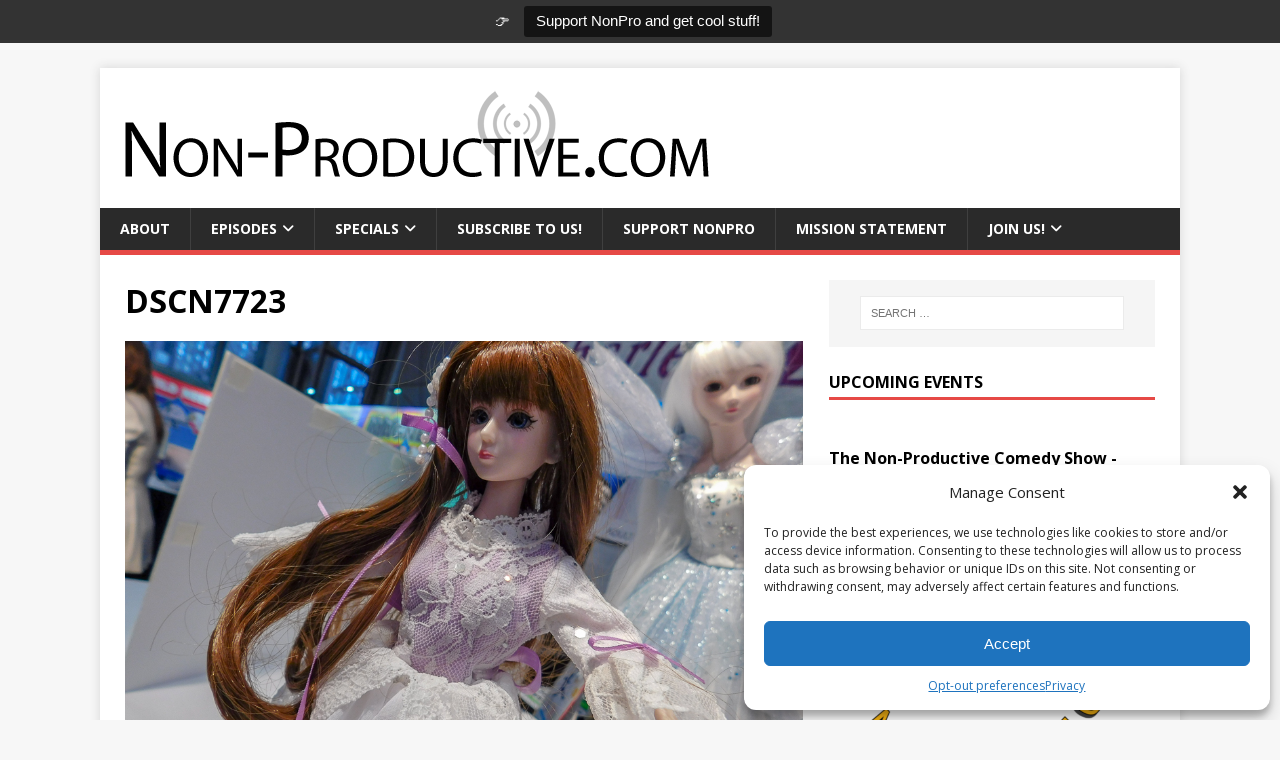

--- FILE ---
content_type: text/html; charset=UTF-8
request_url: https://non-productive.com/ballerina-dolls-not-talking/dscn7723/
body_size: 17520
content:
<!DOCTYPE html>
<html class="no-js" lang="en-US">
<head>
<meta charset="UTF-8">
<meta name="viewport" content="width=device-width, initial-scale=1.0">
<link rel="profile" href="https://gmpg.org/xfn/11" />
<meta name='robots' content='index, follow, max-image-preview:large, max-snippet:-1, max-video-preview:-1' />
	<style>img:is([sizes="auto" i], [sizes^="auto," i]) { contain-intrinsic-size: 3000px 1500px }</style>
	
	<!-- This site is optimized with the Yoast SEO plugin v25.3 - https://yoast.com/wordpress/plugins/seo/ -->
	<title>DSCN7723 - Non-Productive.com</title>
	<link rel="canonical" href="https://non-productive.com/ballerina-dolls-not-talking/dscn7723/" />
	<meta property="og:locale" content="en_US" />
	<meta property="og:type" content="article" />
	<meta property="og:title" content="DSCN7723 - Non-Productive.com" />
	<meta property="og:url" content="https://non-productive.com/ballerina-dolls-not-talking/dscn7723/" />
	<meta property="og:site_name" content="Non-Productive.com" />
	<meta property="article:publisher" content="https://facebook.com/NonPro" />
	<meta property="og:image" content="https://non-productive.com/ballerina-dolls-not-talking/dscn7723" />
	<meta property="og:image:width" content="1000" />
	<meta property="og:image:height" content="750" />
	<meta property="og:image:type" content="image/jpeg" />
	<meta name="twitter:card" content="summary_large_image" />
	<meta name="twitter:site" content="@NonPro" />
	<script type="application/ld+json" class="yoast-schema-graph">{"@context":"https://schema.org","@graph":[{"@type":"WebPage","@id":"https://non-productive.com/ballerina-dolls-not-talking/dscn7723/","url":"https://non-productive.com/ballerina-dolls-not-talking/dscn7723/","name":"DSCN7723 - Non-Productive.com","isPartOf":{"@id":"https://non-productive.com/#website"},"primaryImageOfPage":{"@id":"https://non-productive.com/ballerina-dolls-not-talking/dscn7723/#primaryimage"},"image":{"@id":"https://non-productive.com/ballerina-dolls-not-talking/dscn7723/#primaryimage"},"thumbnailUrl":"https://non-productive.com/wp-content/uploads/2018/02/DSCN7723.jpg","datePublished":"2018-02-24T19:22:09+00:00","breadcrumb":{"@id":"https://non-productive.com/ballerina-dolls-not-talking/dscn7723/#breadcrumb"},"inLanguage":"en-US","potentialAction":[{"@type":"ReadAction","target":["https://non-productive.com/ballerina-dolls-not-talking/dscn7723/"]}]},{"@type":"ImageObject","inLanguage":"en-US","@id":"https://non-productive.com/ballerina-dolls-not-talking/dscn7723/#primaryimage","url":"https://non-productive.com/wp-content/uploads/2018/02/DSCN7723.jpg","contentUrl":"https://non-productive.com/wp-content/uploads/2018/02/DSCN7723.jpg","width":1000,"height":750},{"@type":"BreadcrumbList","@id":"https://non-productive.com/ballerina-dolls-not-talking/dscn7723/#breadcrumb","itemListElement":[{"@type":"ListItem","position":1,"name":"Home","item":"https://non-productive.com/"},{"@type":"ListItem","position":2,"name":"My Ballerina Dolls: How Are We Not Talking About These?","item":"https://non-productive.com/ballerina-dolls-not-talking/"},{"@type":"ListItem","position":3,"name":"DSCN7723"}]},{"@type":"WebSite","@id":"https://non-productive.com/#website","url":"https://non-productive.com/","name":"Non-Productive.com","description":"We put the &quot;CULT&quot; in Pop-Culture!","publisher":{"@id":"https://non-productive.com/#organization"},"potentialAction":[{"@type":"SearchAction","target":{"@type":"EntryPoint","urlTemplate":"https://non-productive.com/?s={search_term_string}"},"query-input":{"@type":"PropertyValueSpecification","valueRequired":true,"valueName":"search_term_string"}}],"inLanguage":"en-US"},{"@type":"Organization","@id":"https://non-productive.com/#organization","name":"Non-Productive.com","url":"https://non-productive.com/","logo":{"@type":"ImageObject","inLanguage":"en-US","@id":"https://non-productive.com/#/schema/logo/image/","url":"https://non-productive.com/wp-content/uploads/2013/10/Non-Productive-Antenna.gif","contentUrl":"https://non-productive.com/wp-content/uploads/2013/10/Non-Productive-Antenna.gif","width":600,"height":100,"caption":"Non-Productive.com"},"image":{"@id":"https://non-productive.com/#/schema/logo/image/"},"sameAs":["https://facebook.com/NonPro","https://x.com/NonPro","https://instagram.com/NonProShow","https://youtube.com/NonProductive"]}]}</script>
	<!-- / Yoast SEO plugin. -->


<link rel='dns-prefetch' href='//js.stripe.com' />
<link rel='dns-prefetch' href='//stats.wp.com' />
<link rel='dns-prefetch' href='//fonts.googleapis.com' />
<link rel='dns-prefetch' href='//use.fontawesome.com' />
<link rel="alternate" type="application/rss+xml" title="Non-Productive.com &raquo; Feed" href="https://non-productive.com/feed/" />
<link rel="alternate" type="application/rss+xml" title="Non-Productive.com &raquo; Comments Feed" href="https://non-productive.com/comments/feed/" />
<link rel="alternate" type="application/rss+xml" title="Non-Productive.com &raquo; DSCN7723 Comments Feed" href="https://non-productive.com/ballerina-dolls-not-talking/dscn7723/feed/" />
<meta name="generator" content="Event Espresso Version 4.10.46.decaf" />
<style id='classic-theme-styles-inline-css' type='text/css'>
/*! This file is auto-generated */
.wp-block-button__link{color:#fff;background-color:#32373c;border-radius:9999px;box-shadow:none;text-decoration:none;padding:calc(.667em + 2px) calc(1.333em + 2px);font-size:1.125em}.wp-block-file__button{background:#32373c;color:#fff;text-decoration:none}
</style>
<style id='jetpack-sharing-buttons-style-inline-css' type='text/css'>
.jetpack-sharing-buttons__services-list{display:flex;flex-direction:row;flex-wrap:wrap;gap:0;list-style-type:none;margin:5px;padding:0}.jetpack-sharing-buttons__services-list.has-small-icon-size{font-size:12px}.jetpack-sharing-buttons__services-list.has-normal-icon-size{font-size:16px}.jetpack-sharing-buttons__services-list.has-large-icon-size{font-size:24px}.jetpack-sharing-buttons__services-list.has-huge-icon-size{font-size:36px}@media print{.jetpack-sharing-buttons__services-list{display:none!important}}.editor-styles-wrapper .wp-block-jetpack-sharing-buttons{gap:0;padding-inline-start:0}ul.jetpack-sharing-buttons__services-list.has-background{padding:1.25em 2.375em}
</style>
<style id='global-styles-inline-css' type='text/css'>
:root{--wp--preset--aspect-ratio--square: 1;--wp--preset--aspect-ratio--4-3: 4/3;--wp--preset--aspect-ratio--3-4: 3/4;--wp--preset--aspect-ratio--3-2: 3/2;--wp--preset--aspect-ratio--2-3: 2/3;--wp--preset--aspect-ratio--16-9: 16/9;--wp--preset--aspect-ratio--9-16: 9/16;--wp--preset--color--black: #000000;--wp--preset--color--cyan-bluish-gray: #abb8c3;--wp--preset--color--white: #ffffff;--wp--preset--color--pale-pink: #f78da7;--wp--preset--color--vivid-red: #cf2e2e;--wp--preset--color--luminous-vivid-orange: #ff6900;--wp--preset--color--luminous-vivid-amber: #fcb900;--wp--preset--color--light-green-cyan: #7bdcb5;--wp--preset--color--vivid-green-cyan: #00d084;--wp--preset--color--pale-cyan-blue: #8ed1fc;--wp--preset--color--vivid-cyan-blue: #0693e3;--wp--preset--color--vivid-purple: #9b51e0;--wp--preset--gradient--vivid-cyan-blue-to-vivid-purple: linear-gradient(135deg,rgba(6,147,227,1) 0%,rgb(155,81,224) 100%);--wp--preset--gradient--light-green-cyan-to-vivid-green-cyan: linear-gradient(135deg,rgb(122,220,180) 0%,rgb(0,208,130) 100%);--wp--preset--gradient--luminous-vivid-amber-to-luminous-vivid-orange: linear-gradient(135deg,rgba(252,185,0,1) 0%,rgba(255,105,0,1) 100%);--wp--preset--gradient--luminous-vivid-orange-to-vivid-red: linear-gradient(135deg,rgba(255,105,0,1) 0%,rgb(207,46,46) 100%);--wp--preset--gradient--very-light-gray-to-cyan-bluish-gray: linear-gradient(135deg,rgb(238,238,238) 0%,rgb(169,184,195) 100%);--wp--preset--gradient--cool-to-warm-spectrum: linear-gradient(135deg,rgb(74,234,220) 0%,rgb(151,120,209) 20%,rgb(207,42,186) 40%,rgb(238,44,130) 60%,rgb(251,105,98) 80%,rgb(254,248,76) 100%);--wp--preset--gradient--blush-light-purple: linear-gradient(135deg,rgb(255,206,236) 0%,rgb(152,150,240) 100%);--wp--preset--gradient--blush-bordeaux: linear-gradient(135deg,rgb(254,205,165) 0%,rgb(254,45,45) 50%,rgb(107,0,62) 100%);--wp--preset--gradient--luminous-dusk: linear-gradient(135deg,rgb(255,203,112) 0%,rgb(199,81,192) 50%,rgb(65,88,208) 100%);--wp--preset--gradient--pale-ocean: linear-gradient(135deg,rgb(255,245,203) 0%,rgb(182,227,212) 50%,rgb(51,167,181) 100%);--wp--preset--gradient--electric-grass: linear-gradient(135deg,rgb(202,248,128) 0%,rgb(113,206,126) 100%);--wp--preset--gradient--midnight: linear-gradient(135deg,rgb(2,3,129) 0%,rgb(40,116,252) 100%);--wp--preset--font-size--small: 13px;--wp--preset--font-size--medium: 20px;--wp--preset--font-size--large: 36px;--wp--preset--font-size--x-large: 42px;--wp--preset--spacing--20: 0.44rem;--wp--preset--spacing--30: 0.67rem;--wp--preset--spacing--40: 1rem;--wp--preset--spacing--50: 1.5rem;--wp--preset--spacing--60: 2.25rem;--wp--preset--spacing--70: 3.38rem;--wp--preset--spacing--80: 5.06rem;--wp--preset--shadow--natural: 6px 6px 9px rgba(0, 0, 0, 0.2);--wp--preset--shadow--deep: 12px 12px 50px rgba(0, 0, 0, 0.4);--wp--preset--shadow--sharp: 6px 6px 0px rgba(0, 0, 0, 0.2);--wp--preset--shadow--outlined: 6px 6px 0px -3px rgba(255, 255, 255, 1), 6px 6px rgba(0, 0, 0, 1);--wp--preset--shadow--crisp: 6px 6px 0px rgba(0, 0, 0, 1);}:where(.is-layout-flex){gap: 0.5em;}:where(.is-layout-grid){gap: 0.5em;}body .is-layout-flex{display: flex;}.is-layout-flex{flex-wrap: wrap;align-items: center;}.is-layout-flex > :is(*, div){margin: 0;}body .is-layout-grid{display: grid;}.is-layout-grid > :is(*, div){margin: 0;}:where(.wp-block-columns.is-layout-flex){gap: 2em;}:where(.wp-block-columns.is-layout-grid){gap: 2em;}:where(.wp-block-post-template.is-layout-flex){gap: 1.25em;}:where(.wp-block-post-template.is-layout-grid){gap: 1.25em;}.has-black-color{color: var(--wp--preset--color--black) !important;}.has-cyan-bluish-gray-color{color: var(--wp--preset--color--cyan-bluish-gray) !important;}.has-white-color{color: var(--wp--preset--color--white) !important;}.has-pale-pink-color{color: var(--wp--preset--color--pale-pink) !important;}.has-vivid-red-color{color: var(--wp--preset--color--vivid-red) !important;}.has-luminous-vivid-orange-color{color: var(--wp--preset--color--luminous-vivid-orange) !important;}.has-luminous-vivid-amber-color{color: var(--wp--preset--color--luminous-vivid-amber) !important;}.has-light-green-cyan-color{color: var(--wp--preset--color--light-green-cyan) !important;}.has-vivid-green-cyan-color{color: var(--wp--preset--color--vivid-green-cyan) !important;}.has-pale-cyan-blue-color{color: var(--wp--preset--color--pale-cyan-blue) !important;}.has-vivid-cyan-blue-color{color: var(--wp--preset--color--vivid-cyan-blue) !important;}.has-vivid-purple-color{color: var(--wp--preset--color--vivid-purple) !important;}.has-black-background-color{background-color: var(--wp--preset--color--black) !important;}.has-cyan-bluish-gray-background-color{background-color: var(--wp--preset--color--cyan-bluish-gray) !important;}.has-white-background-color{background-color: var(--wp--preset--color--white) !important;}.has-pale-pink-background-color{background-color: var(--wp--preset--color--pale-pink) !important;}.has-vivid-red-background-color{background-color: var(--wp--preset--color--vivid-red) !important;}.has-luminous-vivid-orange-background-color{background-color: var(--wp--preset--color--luminous-vivid-orange) !important;}.has-luminous-vivid-amber-background-color{background-color: var(--wp--preset--color--luminous-vivid-amber) !important;}.has-light-green-cyan-background-color{background-color: var(--wp--preset--color--light-green-cyan) !important;}.has-vivid-green-cyan-background-color{background-color: var(--wp--preset--color--vivid-green-cyan) !important;}.has-pale-cyan-blue-background-color{background-color: var(--wp--preset--color--pale-cyan-blue) !important;}.has-vivid-cyan-blue-background-color{background-color: var(--wp--preset--color--vivid-cyan-blue) !important;}.has-vivid-purple-background-color{background-color: var(--wp--preset--color--vivid-purple) !important;}.has-black-border-color{border-color: var(--wp--preset--color--black) !important;}.has-cyan-bluish-gray-border-color{border-color: var(--wp--preset--color--cyan-bluish-gray) !important;}.has-white-border-color{border-color: var(--wp--preset--color--white) !important;}.has-pale-pink-border-color{border-color: var(--wp--preset--color--pale-pink) !important;}.has-vivid-red-border-color{border-color: var(--wp--preset--color--vivid-red) !important;}.has-luminous-vivid-orange-border-color{border-color: var(--wp--preset--color--luminous-vivid-orange) !important;}.has-luminous-vivid-amber-border-color{border-color: var(--wp--preset--color--luminous-vivid-amber) !important;}.has-light-green-cyan-border-color{border-color: var(--wp--preset--color--light-green-cyan) !important;}.has-vivid-green-cyan-border-color{border-color: var(--wp--preset--color--vivid-green-cyan) !important;}.has-pale-cyan-blue-border-color{border-color: var(--wp--preset--color--pale-cyan-blue) !important;}.has-vivid-cyan-blue-border-color{border-color: var(--wp--preset--color--vivid-cyan-blue) !important;}.has-vivid-purple-border-color{border-color: var(--wp--preset--color--vivid-purple) !important;}.has-vivid-cyan-blue-to-vivid-purple-gradient-background{background: var(--wp--preset--gradient--vivid-cyan-blue-to-vivid-purple) !important;}.has-light-green-cyan-to-vivid-green-cyan-gradient-background{background: var(--wp--preset--gradient--light-green-cyan-to-vivid-green-cyan) !important;}.has-luminous-vivid-amber-to-luminous-vivid-orange-gradient-background{background: var(--wp--preset--gradient--luminous-vivid-amber-to-luminous-vivid-orange) !important;}.has-luminous-vivid-orange-to-vivid-red-gradient-background{background: var(--wp--preset--gradient--luminous-vivid-orange-to-vivid-red) !important;}.has-very-light-gray-to-cyan-bluish-gray-gradient-background{background: var(--wp--preset--gradient--very-light-gray-to-cyan-bluish-gray) !important;}.has-cool-to-warm-spectrum-gradient-background{background: var(--wp--preset--gradient--cool-to-warm-spectrum) !important;}.has-blush-light-purple-gradient-background{background: var(--wp--preset--gradient--blush-light-purple) !important;}.has-blush-bordeaux-gradient-background{background: var(--wp--preset--gradient--blush-bordeaux) !important;}.has-luminous-dusk-gradient-background{background: var(--wp--preset--gradient--luminous-dusk) !important;}.has-pale-ocean-gradient-background{background: var(--wp--preset--gradient--pale-ocean) !important;}.has-electric-grass-gradient-background{background: var(--wp--preset--gradient--electric-grass) !important;}.has-midnight-gradient-background{background: var(--wp--preset--gradient--midnight) !important;}.has-small-font-size{font-size: var(--wp--preset--font-size--small) !important;}.has-medium-font-size{font-size: var(--wp--preset--font-size--medium) !important;}.has-large-font-size{font-size: var(--wp--preset--font-size--large) !important;}.has-x-large-font-size{font-size: var(--wp--preset--font-size--x-large) !important;}
:where(.wp-block-post-template.is-layout-flex){gap: 1.25em;}:where(.wp-block-post-template.is-layout-grid){gap: 1.25em;}
:where(.wp-block-columns.is-layout-flex){gap: 2em;}:where(.wp-block-columns.is-layout-grid){gap: 2em;}
:root :where(.wp-block-pullquote){font-size: 1.5em;line-height: 1.6;}
</style>
<style id='akismet-widget-style-inline-css' type='text/css'>

			.a-stats {
				--akismet-color-mid-green: #357b49;
				--akismet-color-white: #fff;
				--akismet-color-light-grey: #f6f7f7;

				max-width: 350px;
				width: auto;
			}

			.a-stats * {
				all: unset;
				box-sizing: border-box;
			}

			.a-stats strong {
				font-weight: 600;
			}

			.a-stats a.a-stats__link,
			.a-stats a.a-stats__link:visited,
			.a-stats a.a-stats__link:active {
				background: var(--akismet-color-mid-green);
				border: none;
				box-shadow: none;
				border-radius: 8px;
				color: var(--akismet-color-white);
				cursor: pointer;
				display: block;
				font-family: -apple-system, BlinkMacSystemFont, 'Segoe UI', 'Roboto', 'Oxygen-Sans', 'Ubuntu', 'Cantarell', 'Helvetica Neue', sans-serif;
				font-weight: 500;
				padding: 12px;
				text-align: center;
				text-decoration: none;
				transition: all 0.2s ease;
			}

			/* Extra specificity to deal with TwentyTwentyOne focus style */
			.widget .a-stats a.a-stats__link:focus {
				background: var(--akismet-color-mid-green);
				color: var(--akismet-color-white);
				text-decoration: none;
			}

			.a-stats a.a-stats__link:hover {
				filter: brightness(110%);
				box-shadow: 0 4px 12px rgba(0, 0, 0, 0.06), 0 0 2px rgba(0, 0, 0, 0.16);
			}

			.a-stats .count {
				color: var(--akismet-color-white);
				display: block;
				font-size: 1.5em;
				line-height: 1.4;
				padding: 0 13px;
				white-space: nowrap;
			}
		
</style>
<link rel='stylesheet' id='wpo_min-header-0-css' href='https://non-productive.com/wp-content/cache/wpo-minify/1749562614/assets/wpo-minify-header-56ec06df.min.css' type='text/css' media='all' />
<script type="text/javascript" src="https://non-productive.com/wp-includes/js/dist/hooks.min.js" id="wp-hooks-js"></script>
<script type="text/javascript" src="https://non-productive.com/wp-includes/js/dist/i18n.min.js" id="wp-i18n-js"></script>
<script type="text/javascript" id="wp-i18n-js-after">
/* <![CDATA[ */
wp.i18n.setLocaleData( { 'text direction\u0004ltr': [ 'ltr' ] } );
/* ]]> */
</script>
<script type="text/javascript" src="https://non-productive.com/wp-includes/js/jquery/jquery.min.js" id="jquery-core-js"></script>
<script type="text/javascript" src="https://non-productive.com/wp-includes/js/jquery/jquery-migrate.min.js" id="jquery-migrate-js"></script>
<script type="text/javascript" id="topbar_frontjs-js-extra">
/* <![CDATA[ */
var tpbr_settings = {"fixed":"fixed","user_who":"notloggedin","guests_or_users":"all","message":"\ud83d\udc49","status":"active","yn_button":"button","color":"#333333","button_text":"Support NonPro and get cool stuff!","button_url":"\/patreon","button_behavior":"samewindow","is_admin_bar":"no","detect_sticky":"0"};
/* ]]> */
</script>
<script type="text/javascript" src="https://non-productive.com/wp-content/plugins/top-bar/inc/../js/tpbr_front.min.js" id="topbar_frontjs-js"></script>
<script type="text/javascript" id="give-stripe-js-js-extra">
/* <![CDATA[ */
var give_stripe_vars = {"zero_based_currency":"","zero_based_currencies_list":["JPY","KRW","CLP","ISK","BIF","DJF","GNF","KHR","KPW","LAK","LKR","MGA","MZN","VUV"],"sitename":"","checkoutBtnTitle":"Donate","publishable_key":"pk_live_51Ncum2F9ZweeBzCF8Hva05A5RF3MDHWukg2bmNuAIdi6OQit5TXfOkd1k7PhyAD98ylMSt6e8trlQvUTTfJKzPFW00RwpaKJEm","checkout_image":"","checkout_address":"","checkout_processing_text":"Donation Processing...","give_version":"3.21.1","cc_fields_format":"multi","card_number_placeholder_text":"Card Number","card_cvc_placeholder_text":"CVC","donate_button_text":"Donate Now","element_font_styles":{"cssSrc":false},"element_base_styles":{"color":"#32325D","fontWeight":500,"fontSize":"16px","fontSmoothing":"antialiased","::placeholder":{"color":"#222222"},":-webkit-autofill":{"color":"#e39f48"}},"element_complete_styles":{},"element_empty_styles":{},"element_invalid_styles":{},"float_labels":"","base_country":"US","preferred_locale":"en"};
/* ]]> */
</script>
<script type="text/javascript" src="https://js.stripe.com/v3/" id="give-stripe-js-js"></script>
<script type="text/javascript" src="https://non-productive.com/wp-content/plugins/give/assets/dist/js/give-stripe.js" id="give-stripe-onpage-js-js"></script>
<script type="text/javascript" id="give-js-extra">
/* <![CDATA[ */
var give_global_vars = {"ajaxurl":"https:\/\/non-productive.com\/wp-admin\/admin-ajax.php","checkout_nonce":"9c1a9eabc2","currency":"USD","currency_sign":"$","currency_pos":"before","thousands_separator":",","decimal_separator":".","no_gateway":"Please select a payment method.","bad_minimum":"The minimum custom donation amount for this form is","bad_maximum":"The maximum custom donation amount for this form is","general_loading":"Loading...","purchase_loading":"Please Wait...","textForOverlayScreen":"<h3>Processing...<\/h3><p>This will only take a second!<\/p>","number_decimals":"2","is_test_mode":"","give_version":"3.21.1","magnific_options":{"main_class":"give-modal","close_on_bg_click":false},"form_translation":{"payment-mode":"Please select payment mode.","give_first":"Please enter your first name.","give_last":"Please enter your last name.","give_email":"Please enter a valid email address.","give_user_login":"Invalid email address or username.","give_user_pass":"Enter a password.","give_user_pass_confirm":"Enter the password confirmation.","give_agree_to_terms":"You must agree to the terms and conditions."},"confirm_email_sent_message":"Please check your email and click on the link to access your complete donation history.","ajax_vars":{"ajaxurl":"https:\/\/non-productive.com\/wp-admin\/admin-ajax.php","ajaxNonce":"f711520248","loading":"Loading","select_option":"Please select an option","default_gateway":"paypal-commerce","permalinks":"1","number_decimals":2},"cookie_hash":"08ac83ec3396196aeabb9931ec45c57b","session_nonce_cookie_name":"wp-give_session_reset_nonce_08ac83ec3396196aeabb9931ec45c57b","session_cookie_name":"wp-give_session_08ac83ec3396196aeabb9931ec45c57b","delete_session_nonce_cookie":"0"};
var giveApiSettings = {"root":"https:\/\/non-productive.com\/wp-json\/give-api\/v2\/","rest_base":"give-api\/v2"};
/* ]]> */
</script>
<script type="text/javascript" src="https://non-productive.com/wp-content/plugins/give/assets/dist/js/give.js" id="give-js"></script>
<script type="text/javascript" id="mh-scripts-js-extra">
/* <![CDATA[ */
var mh_magazine = {"text":{"toggle_menu":"Toggle Menu"}};
/* ]]> */
</script>
<script type="text/javascript" src="https://non-productive.com/wp-content/themes/mh-magazine-lite/js/scripts.js" id="mh-scripts-js"></script>
<script type="text/javascript" src="https://non-productive.com/wp-content/plugins/simple-tags/assets/frontend/js/frontend.js" id="taxopress-frontend-js-js"></script>
<link rel="https://api.w.org/" href="https://non-productive.com/wp-json/" /><link rel="alternate" title="JSON" type="application/json" href="https://non-productive.com/wp-json/wp/v2/media/14102" /><link rel="EditURI" type="application/rsd+xml" title="RSD" href="https://non-productive.com/xmlrpc.php?rsd" />
<meta name="generator" content="WordPress 6.8.3" />
<meta name="generator" content="Seriously Simple Podcasting 3.10.3" />
<link rel='shortlink' href='https://non-productive.com/?p=14102' />
<link rel="alternate" title="oEmbed (JSON)" type="application/json+oembed" href="https://non-productive.com/wp-json/oembed/1.0/embed?url=https%3A%2F%2Fnon-productive.com%2Fballerina-dolls-not-talking%2Fdscn7723%2F" />
<link rel="alternate" title="oEmbed (XML)" type="text/xml+oembed" href="https://non-productive.com/wp-json/oembed/1.0/embed?url=https%3A%2F%2Fnon-productive.com%2Fballerina-dolls-not-talking%2Fdscn7723%2F&#038;format=xml" />

<link rel="alternate" type="application/rss+xml" title="Podcast RSS feed" href="https://non-productive.com/feed/podcast" />

<meta name="generator" content="Give v3.21.1" />
	<style>img#wpstats{display:none}</style>
					<style>.cmplz-hidden {
					display: none !important;
				}</style><!--[if lt IE 9]>
<script src="https://non-productive.com/wp-content/themes/mh-magazine-lite/js/css3-mediaqueries.js"></script>
<![endif]-->
<link rel="icon" href="https://non-productive.com/wp-content/uploads/2022/07/cropped-android-chrome-512x512-1-32x32.png" sizes="32x32" />
<link rel="icon" href="https://non-productive.com/wp-content/uploads/2022/07/cropped-android-chrome-512x512-1-192x192.png" sizes="192x192" />
<link rel="apple-touch-icon" href="https://non-productive.com/wp-content/uploads/2022/07/cropped-android-chrome-512x512-1-180x180.png" />
<meta name="msapplication-TileImage" content="https://non-productive.com/wp-content/uploads/2022/07/cropped-android-chrome-512x512-1-270x270.png" />
		<style type="text/css" id="wp-custom-css">
			.ee-event-datetimes-ul {
	display: none;
}		</style>
			<!-- Best Social Tools Stuff -->
<div id="fb-root"></div>
<script type="text/plain" data-service="facebook" data-category="marketing">(function(d, s, id) {
  var js, fjs = d.getElementsByTagName(s)[0];
  if (d.getElementById(id)) return;
  js = d.createElement(s); js.id = id;
  js.src = "//connect.facebook.net/en_US/all.js#xfbml=1&appId=6608613938";
  fjs.parentNode.insertBefore(js, fjs);
}(document, 'script', 'facebook-jssdk'));</script>
<script type="text/javascript">
  (function() {
    var po = document.createElement('script'); po.type = 'text/javascript'; po.async = true;
    po.src = 'https://apis.google.com/js/plusone.js';
    var s = document.getElementsByTagName('script')[0]; s.parentNode.insertBefore(po, s);
  })();
</script>
<!-- Place this Google Plus tag in the <head> of your document-->
<link href="https://plus.google.com/101943272386241859278/" rel="publisher" />
<script type="text/javascript" src="https://apis.google.com/js/plusone.js"></script>
	<!-- Best Social Tools Stuff End -->
	<!-- Listen Live Popup -->
<SCRIPT LANGUAGE="JavaScript">
<!-- Begin
function popUp(URL) {
day = new Date();
id = day.getTime();
eval("page" + id + " = window.open(URL, '" + id + "', 'toolbar=0,scrollbars=0,location=0,statusbar=0,menubar=0,resizable=0,width=900,height=650,left = 362,top = 334');");
}
// End -->
</script>
	<!-- Listen Live Popup End -->
<meta property="og:image" content="https://non-productive.com/wp-content/uploads/2015/03/NonPro-ITunes.jpg">
<meta property="og:image:type" content="image/jpg">
<meta property="og:image:width" content="1400">
<meta property="og:image:height" content="1400">
</head>
<body data-cmplz=1 id="mh-mobile" class="attachment wp-singular attachment-template-default single single-attachment postid-14102 attachmentid-14102 attachment-jpeg wp-custom-logo wp-theme-mh-magazine-lite wp-child-theme-nonpro_child mh-right-sb" itemscope="itemscope" itemtype="https://schema.org/WebPage">
<div class="mh-container mh-container-outer">
<div class="mh-header-mobile-nav mh-clearfix"></div>
<header class="mh-header" itemscope="itemscope" itemtype="https://schema.org/WPHeader">
	<div class="mh-container mh-container-inner mh-row mh-clearfix">
		<div class="mh-custom-header mh-clearfix">
<div class="mh-site-identity">
<div class="mh-site-logo" role="banner" itemscope="itemscope" itemtype="https://schema.org/Brand">
<a href="https://non-productive.com/" class="custom-logo-link" rel="home"><img width="600" height="100" src="https://non-productive.com/wp-content/uploads/2013/10/Non-Productive-Antenna.gif" class="custom-logo" alt="Non-Productive.com" decoding="async" fetchpriority="high" /></a></div>
</div>
</div>
	</div>
	<div class="mh-main-nav-wrap">
		<nav class="mh-navigation mh-main-nav mh-container mh-container-inner mh-clearfix" itemscope="itemscope" itemtype="https://schema.org/SiteNavigationElement">
			<div class="menu-main-menu-container"><ul id="menu-main-menu" class="menu"><li id="menu-item-9976" class="menu-item menu-item-type-post_type menu-item-object-page menu-item-9976"><a href="https://non-productive.com/about/">About</a></li>
<li id="menu-item-9991" class="menu-item menu-item-type-custom menu-item-object-custom menu-item-has-children menu-item-9991"><a href="/podcasts/">Episodes</a>
<ul class="sub-menu">
	<li id="menu-item-12437" class="menu-item menu-item-type-custom menu-item-object-custom menu-item-12437"><a href="/podcasts/"><i class="fab fa-microphone"></i> Latest Episodes!</a></li>
	<li id="menu-item-16634" class="menu-item menu-item-type-post_type menu-item-object-page menu-item-16634"><a href="https://non-productive.com/adventures-in-collecting/">🤖 Adventures in Collecting</a></li>
	<li id="menu-item-19921" class="menu-item menu-item-type-post_type menu-item-object-page menu-item-19921"><a href="https://non-productive.com/animelunch/">🇯🇵 Anime Lunch</a></li>
	<li id="menu-item-15468" class="menu-item menu-item-type-post_type menu-item-object-page menu-item-15468"><a href="https://non-productive.com/dnicrew/">🎲 *Dungeon Not Included</a></li>
	<li id="menu-item-15934" class="menu-item menu-item-type-post_type menu-item-object-page menu-item-15934"><a href="https://non-productive.com/honeymooners/">🌝 The Honeymooners Podcast</a></li>
	<li id="menu-item-10496" class="menu-item menu-item-type-post_type menu-item-object-page menu-item-10496"><a href="https://non-productive.com/nearmint/">💬 Near Mint</a></li>
	<li id="menu-item-19577" class="menu-item menu-item-type-post_type menu-item-object-page menu-item-19577"><a href="https://non-productive.com/pixelpitch/">🎮 Pixel Pitch Podcast</a></li>
	<li id="menu-item-16146" class="menu-item menu-item-type-post_type menu-item-object-page menu-item-16146"><a href="https://non-productive.com/sideadventures/">⚔️ Side Adventures</a></li>
	<li id="menu-item-14850" class="menu-item menu-item-type-post_type menu-item-object-page menu-item-14850"><a href="https://non-productive.com/snlnerds/">🤣 SNL Nerds</a></li>
	<li id="menu-item-12443" class="menu-item menu-item-type-post_type menu-item-object-page menu-item-12443"><a href="https://non-productive.com/trailerdump/">⏩ Trailer Dump</a></li>
	<li id="menu-item-12435" class="menu-item menu-item-type-custom menu-item-object-custom menu-item-has-children menu-item-12435"><a href="/episodes/"><i class="fab fa-vault"></i> Archived Series!</a>
	<ul class="sub-menu">
		<li id="menu-item-12448" class="menu-item menu-item-type-post_type menu-item-object-page menu-item-12448"><a href="https://non-productive.com/alternegro/">Alter Negro Show</a></li>
		<li id="menu-item-10726" class="menu-item menu-item-type-post_type menu-item-object-page menu-item-10726"><a href="https://non-productive.com/bestofthree/">Best of Three</a></li>
		<li id="menu-item-9979" class="menu-item menu-item-type-post_type menu-item-object-page menu-item-9979"><a href="https://non-productive.com/geekademia/">Geekademia</a></li>
		<li id="menu-item-9980" class="menu-item menu-item-type-post_type menu-item-object-page menu-item-9980"><a href="https://non-productive.com/linecutters/">Line Cutters</a></li>
		<li id="menu-item-9982" class="menu-item menu-item-type-post_type menu-item-object-page menu-item-9982"><a href="https://non-productive.com/loudidiots/">Loud Idiots</a></li>
		<li id="menu-item-13660" class="menu-item menu-item-type-post_type menu-item-object-page menu-item-13660"><a href="https://non-productive.com/playablecharacters/">Playable Characters</a></li>
		<li id="menu-item-13913" class="menu-item menu-item-type-post_type menu-item-object-page menu-item-13913"><a href="https://non-productive.com/wrestling-recap/">Wrestling Recap</a></li>
	</ul>
</li>
</ul>
</li>
<li id="menu-item-15084" class="menu-item menu-item-type-custom menu-item-object-custom menu-item-has-children menu-item-15084"><a href="/specials">Specials</a>
<ul class="sub-menu">
	<li id="menu-item-16073" class="menu-item menu-item-type-post_type menu-item-object-page menu-item-16073"><a href="https://non-productive.com/bookclub/">📚 Book Club!</a></li>
	<li id="menu-item-15085" class="menu-item menu-item-type-post_type menu-item-object-page menu-item-15085"><a href="https://non-productive.com/gamergrooves/">Gamer Grooves</a></li>
	<li id="menu-item-15097" class="menu-item menu-item-type-post_type menu-item-object-page menu-item-15097"><a href="https://non-productive.com/women-in-fiction/">March Madness: Women in Fiction</a></li>
</ul>
</li>
<li id="menu-item-11996" class="menu-item menu-item-type-post_type menu-item-object-page menu-item-11996"><a href="https://non-productive.com/subscribe/">Subscribe to Us!</a></li>
<li id="menu-item-11959" class="menu-item menu-item-type-custom menu-item-object-custom menu-item-11959"><a href="https://www.patreon.com/nonpro">Support NonPro</a></li>
<li id="menu-item-12728" class="menu-item menu-item-type-post_type menu-item-object-page menu-item-12728"><a href="https://non-productive.com/through-troubled-times-we-listen/">Mission Statement</a></li>
<li id="menu-item-15905" class="menu-item menu-item-type-post_type menu-item-object-page menu-item-has-children menu-item-15905"><a href="https://non-productive.com/club/">Join Us!</a>
<ul class="sub-menu">
	<li id="menu-item-15907" class="menu-item menu-item-type-custom menu-item-object-custom menu-item-15907"><a href="https://facebook.com/groups/nonpro">Facebook Group <i class="fab fa-facebook"></i></a></li>
	<li id="menu-item-15908" class="menu-item menu-item-type-custom menu-item-object-custom menu-item-15908"><a href="https://discord.gg/ZX6a8Ep">discord <i class="fab fa-discord"></i></a></li>
	<li id="menu-item-15906" class="menu-item menu-item-type-custom menu-item-object-custom menu-item-15906"><a href="https://www.reddit.com/r/NonPro">reddit <i class="fab fa-reddit"></i></a></li>
</ul>
</li>
</ul></div>		</nav>
	</div>
</header><div class="mh-wrapper mh-clearfix">
	<div id="main-content" class="mh-content" role="main">			<article id="post-14102" class="post-14102 attachment type-attachment status-inherit hentry">
				<header class="entry-header">
					<h1 class="entry-title">DSCN7723</h1>				</header>
				<figure class="entry-thumbnail">
										<a href="https://non-productive.com/wp-content/uploads/2018/02/DSCN7723.jpg" title="DSCN7723" rel="attachment" target="_blank">
						<img src="https://non-productive.com/wp-content/uploads/2018/02/DSCN7723.jpg" width="1000" height="750" class="attachment-medium" alt="DSCN7723" />
					</a>
									</figure>
							</article><nav class="mh-post-nav mh-row mh-clearfix" itemscope="itemscope" itemtype="https://schema.org/SiteNavigationElement">
<div class="mh-col-1-2 mh-post-nav-item mh-post-nav-prev">
<a href='https://non-productive.com/ballerina-dolls-not-talking/dscn7722/'><span>Previous</span></a></div>
<div class="mh-col-1-2 mh-post-nav-item mh-post-nav-next">
<a href='https://non-productive.com/ballerina-dolls-not-talking/dscn7724/'><span>Next</span></a></div>
</nav>
<div id='facebook_comments' style=''><!--Facebook Comments By social Comments http://en.bainternet.info -->
<style type="text/css">.fb-comments, .fb-comments span, .fb-comments iframe {width: 100% !important;}</style>
<div id="fb-root"></div>
<script type="text/plain" data-service="facebook" data-category="marketing">(function(d, s, id) {
  var js, fjs = d.getElementsByTagName(s)[0];
  if (d.getElementById(id)) return;
  js = d.createElement(s); js.id = id;
  js.src = "//connect.facebook.net/en_US/all.js#xfbml=1&appId=";
  fjs.parentNode.insertBefore(js, fjs);
}(document, 'script', 'facebook-jssdk'));</script>
<div class="fb-comments" data-href="https://non-productive.com/ballerina-dolls-not-talking/dscn7723/"; data-width="470" data-order-by="reverse_time" data-num-posts="10" data-colorscheme="light"></div></div><!-- #facebook --><div id='gplus_comments' style=''><!--Google Plus Comments By social Comments http://en.bainternet.info -->
<style type="text/css">#gplus_comments, #plusonecomments, #plusonecomments iframe {width: 99% !important;}</style>
<script type="text/javascript" src="https://apis.google.com/js/plusone.js"></script>
<div id="plusonecomments"></div>
<script type="text/javascript">
  window.setTimeout(function() {
    var id = 'plusonecomments';
    var divWidth = document.getElementById(id).offsetWidth;
    var width = !!divWidth ? Math.min(divWidth, 750) : 600;
    var url = "https://non-productive.com/ballerina-dolls-not-talking/dscn7723/";
    var moderationUrl = "";
    var moderationMode = "FILTERED_POSTMOD";
    gapi.comments.render(id, {
        'href': url,
        'first_party_property': 'BLOGGER',
        'legacy_comment_moderation_url': moderationUrl,
        'view_type': moderationMode,
        'width': width,
        'height' : '200'
    });
  }, 10);
  //fix height and width
  jQuery(window).load(function() {
    jQuery("#plusonecomments").css({
        'height': '',
        'width' : '99%'
    });
    jQuery("#plusonecomments iframe").css({
        'height': '',
        'min-height': '300px',
        'width': '99%'
    });
    
  });
  function loog(){console.log('sssss');}
</script></div><!-- #gplus --><div id='wp_comments' style=''></div><!-- #wp --><div id='disqus_comments' style=''><!--Disqus Comments By social Comments http://en.bainternet.info -->
 <div id="disqus_thread"></div>
<script data-service="disqus" data-category="marketing" type="text/plain">
    var disqus_shortname = ''; 
    /* * * DON'T EDIT BELOW THIS LINE * * */
    (function() {
        var dsq = document.createElement('script'); dsq.type = 'text/javascript'; dsq.async = true;
        dsq.src = '//' + disqus_shortname + '.disqus.com/embed.js';
        (document.getElementsByTagName('head')[0] || document.getElementsByTagName('body')[0]).appendChild(dsq);
    })();
</script>
<noscript>Please enable JavaScript to view the <a href="http://disqus.com/?ref_noscript">comments powered by Disqus.</a></noscript></div><!-- #disqus -->	</div>
	<aside class="mh-widget-col-1 mh-sidebar" itemscope="itemscope" itemtype="https://schema.org/WPSideBar"><div id="search-2" class="mh-widget widget_search"><form role="search" method="get" class="search-form" action="https://non-productive.com/">
				<label>
					<span class="screen-reader-text">Search for:</span>
					<input type="search" class="search-field" placeholder="Search &hellip;" value="" name="s" />
				</label>
				<input type="submit" class="search-submit" value="Search" />
			</form></div><div id="ee-upcoming-events-widget-3" class="mh-widget widget_ee-upcoming-events-widget"><h4 class="mh-widget-title"><span class="mh-widget-title-inner"><a href="https://non-productive.com/events/">Upcoming Events</a></span></h4>
            <ul class="ee-upcoming-events-widget-ul">
                
                <li id="ee-upcoming-events-widget-li-23350" class="ee-upcoming-events-widget-li">
                    <h5 class="ee-upcoming-events-widget-title-h5">
                        <a class="ee-widget-event-name-a two-line" href="https://non-productive.com/events/the-non-productive-comedy-show-coming-soon/">
                            The Non-Productive Comedy Show - Coming Soon!
                        </a>
                    </h5>
                    
                <div class="ee-upcoming-events-widget-img-dv">
                    <a class="ee-upcoming-events-widget-img" href="https://non-productive.com/events/the-non-productive-comedy-show-coming-soon/">
                        <img width="300" height="300" src="https://non-productive.com/wp-content/uploads/2023/12/The-NonPro-Comedy-Show-Logo-300x300.png" class="attachment-medium size-medium wp-post-image" alt="" loading="lazy" />
                    </a>
                </div><ul id="ee-event-datetimes-ul-14102" class="ee-event-datetimes-ul ee-clearfix">
                    <li id="ee-event-datetimes-li-13" class="ee-event-datetimes-li ee-event-datetimes-li-DTU">
                        
                        <span class="dashicons dashicons-calendar"></span>
                        <span class="ee-event-datetimes-li-daterange">December&nbsp;14,&nbsp;2525</span>
                        <br />
                        <span class="dashicons dashicons-clock"></span>
                        <span class="ee-event-datetimes-li-timerange">8:00&nbsp;pm - 10:00&nbsp;pm</span>
                        <form id="download-iCal-frm-13" class="download-iCal-frm" action="https://non-productive.com?ee=download_ics_file&amp;ics_id=13" method="post"><input type="submit" class="ee-ical-sbmt" value="&#xf145;" title="Add to iCal Calendar" /></form>
                    </li></ul><p style="margin-top: .5em">Signup for our mailing list to get informed when our next live show will be. Get notified when tickets go on sale!</p>
                </li>
            </ul></div><div id="custom_html-6" class="widget_text mh-widget widget_custom_html"><h4 class="mh-widget-title"><span class="mh-widget-title-inner">Series Highlight</span></h4><div class="textwidget custom-html-widget"><p align="center"><a href="/staff-meeting/" style="width: 270 px; height: 172 px;"><img src="https://non-productive.com/wp-content/uploads/2021/06/Weekly-Staff-Meeting-Announcement.jpg" alt="STAFF MEETING!!"/></a></p>

<p align="center"><a href="/adventures-in-collecting/" style="width: 270 px; height: 172 px;"><img src="https://non-productive.com/wp-content/uploads/2019/11/Adventures-in-Collecting-banner-e1572878649894.jpg" alt="ADVENTUERS IN COLLECTING"/></a></p>

<p align="center"><a href="/nearmint/" style="width: 270 px; height: 135 px;"><img src="https://non-productive.com/wp-content/uploads/2017/12/Near-Mint-navigation.jpg" alt="NEAR MINT"/></a></p></div></div><div id="postsfromcategorywidget-2" class="mh-widget widget_postsfromcategorywidget"><h4 class="mh-widget-title"><span class="mh-widget-title-inner">Latest Episodes!</span></h4><div class="post-cat-widget"><center>
<a href="https://non-productive.com/the-honeymooners-podcast-episode-151/"><img width="300" height="244" src="https://non-productive.com/wp-content/uploads/2026/01/HMP-151-300x244.jpeg" class="attachment-medium size-medium wp-post-image" alt="" decoding="async" loading="lazy" srcset="https://non-productive.com/wp-content/uploads/2026/01/HMP-151-300x244.jpeg 300w, https://non-productive.com/wp-content/uploads/2026/01/HMP-151-1024x832.jpeg 1024w, https://non-productive.com/wp-content/uploads/2026/01/HMP-151-768x624.jpeg 768w, https://non-productive.com/wp-content/uploads/2026/01/HMP-151.jpeg 1320w" sizes="auto, (max-width: 300px) 100vw, 300px" /></a>
</center>
<br />
<center><h3 class="post-title"><a href="https://non-productive.com/the-honeymooners-podcast-episode-151/">The Honeymooners Podcast &#8211; Episode 151</a></h3></center>
<br />
<div class="post-excerpt">
&#8220;The Subterranean Flat&#8221; The latest episode had a lot of bits a lot of intros like: Flub of the Week AdLib or Not an AdLib <a class="mh-excerpt-more" href="https://non-productive.com/the-honeymooners-podcast-episode-151/" title="The Honeymooners Podcast &#8211; Episode 151">[...]</a>
</div>
<br /><center>
<a href="https://non-productive.com/snl-nerds-episode-370-im-chevy-chase-and-youre-not-2025/"><img width="300" height="169" src="https://non-productive.com/wp-content/uploads/2026/01/ImChevyChase-300x169.jpg" class="attachment-medium size-medium wp-post-image" alt="" decoding="async" loading="lazy" srcset="https://non-productive.com/wp-content/uploads/2026/01/ImChevyChase-300x169.jpg 300w, https://non-productive.com/wp-content/uploads/2026/01/ImChevyChase-1024x576.jpg 1024w, https://non-productive.com/wp-content/uploads/2026/01/ImChevyChase-768x432.jpg 768w, https://non-productive.com/wp-content/uploads/2026/01/ImChevyChase-1536x864.jpg 1536w, https://non-productive.com/wp-content/uploads/2026/01/ImChevyChase-678x381.jpg 678w, https://non-productive.com/wp-content/uploads/2026/01/ImChevyChase.jpg 1920w" sizes="auto, (max-width: 300px) 100vw, 300px" /></a>
</center>
<br />
<center><h3 class="post-title"><a href="https://non-productive.com/snl-nerds-episode-370-im-chevy-chase-and-youre-not-2025/">SNL Nerds &#8211; Episode 370 &#8211; I&#8217;m Chevy Chase and You&#8217;re Not (2025)</a></h3></center>
<br />
<div class="post-excerpt">
This week, Darin and John watch CNN&#8217;s new documentary on everyone&#8217;s favorite Medium Talent, Chevy Chase! The highs! The lows! The substance abuse! The many, <a class="mh-excerpt-more" href="https://non-productive.com/snl-nerds-episode-370-im-chevy-chase-and-youre-not-2025/" title="SNL Nerds &#8211; Episode 370 &#8211; I&#8217;m Chevy Chase and You&#8217;re Not (2025)">[...]</a>
</div>
<br /><center>
<a href="https://non-productive.com/snl-nerds-episode-369-sherlock-holmes-a-game-of-shadows-2011/"><img width="300" height="204" src="https://non-productive.com/wp-content/uploads/2026/01/Sherlock-Holmes-Game-Of-Shadows-300x204.jpg" class="attachment-medium size-medium wp-post-image" alt="" decoding="async" loading="lazy" srcset="https://non-productive.com/wp-content/uploads/2026/01/Sherlock-Holmes-Game-Of-Shadows-300x204.jpg 300w, https://non-productive.com/wp-content/uploads/2026/01/Sherlock-Holmes-Game-Of-Shadows-1024x697.jpg 1024w, https://non-productive.com/wp-content/uploads/2026/01/Sherlock-Holmes-Game-Of-Shadows-768x523.jpg 768w, https://non-productive.com/wp-content/uploads/2026/01/Sherlock-Holmes-Game-Of-Shadows-1536x1045.jpg 1536w, https://non-productive.com/wp-content/uploads/2026/01/Sherlock-Holmes-Game-Of-Shadows.jpg 2000w" sizes="auto, (max-width: 300px) 100vw, 300px" /></a>
</center>
<br />
<center><h3 class="post-title"><a href="https://non-productive.com/snl-nerds-episode-369-sherlock-holmes-a-game-of-shadows-2011/">SNL Nerds &#8211; Episode 369 &#8211; Sherlock Holmes: A Game of Shadows (2011)</a></h3></center>
<br />
<div class="post-excerpt">
It&#8217;s Sherlock Holmes&#8217; birthday again, so John and Darin are covering 2011&#8217;s Sherlock Holmes: A Game of Shadows, starring Robert Downey Jr, Jude Law, Noomi <a class="mh-excerpt-more" href="https://non-productive.com/snl-nerds-episode-369-sherlock-holmes-a-game-of-shadows-2011/" title="SNL Nerds &#8211; Episode 369 &#8211; Sherlock Holmes: A Game of Shadows (2011)">[...]</a>
</div>
<br /><center>
<a href="https://non-productive.com/the-honeymooners-podcast-episode-150/"><img width="300" height="234" src="https://non-productive.com/wp-content/uploads/2026/01/HMP-150-300x234.jpg" class="attachment-medium size-medium wp-post-image" alt="" decoding="async" loading="lazy" srcset="https://non-productive.com/wp-content/uploads/2026/01/HMP-150-300x234.jpg 300w, https://non-productive.com/wp-content/uploads/2026/01/HMP-150-1024x797.jpg 1024w, https://non-productive.com/wp-content/uploads/2026/01/HMP-150-768x598.jpg 768w, https://non-productive.com/wp-content/uploads/2026/01/HMP-150.jpg 1310w" sizes="auto, (max-width: 300px) 100vw, 300px" /></a>
</center>
<br />
<center><h3 class="post-title"><a href="https://non-productive.com/the-honeymooners-podcast-episode-150/">The Honeymooners Podcast &#8211; Episode 150</a></h3></center>
<br />
<div class="post-excerpt">
&#8220;Episode 150 is a Beast&#8221; Our pal and executive committee member Steve Franchi was in studio and did we have a good time!! Louie’s observation <a class="mh-excerpt-more" href="https://non-productive.com/the-honeymooners-podcast-episode-150/" title="The Honeymooners Podcast &#8211; Episode 150">[...]</a>
</div>
<br /><center>
<a href="https://non-productive.com/snl-nerds-episode-368-albert-brooks-defending-my-life-2023-a-rob-reiner-tribute/"><img width="300" height="169" src="https://non-productive.com/wp-content/uploads/2025/12/Defending-My-Life-300x169.jpg" class="attachment-medium size-medium wp-post-image" alt="" decoding="async" loading="lazy" srcset="https://non-productive.com/wp-content/uploads/2025/12/Defending-My-Life-300x169.jpg 300w, https://non-productive.com/wp-content/uploads/2025/12/Defending-My-Life-1024x576.jpg 1024w, https://non-productive.com/wp-content/uploads/2025/12/Defending-My-Life-768x432.jpg 768w, https://non-productive.com/wp-content/uploads/2025/12/Defending-My-Life-1536x864.jpg 1536w, https://non-productive.com/wp-content/uploads/2025/12/Defending-My-Life-2048x1152.jpg 2048w, https://non-productive.com/wp-content/uploads/2025/12/Defending-My-Life-678x381.jpg 678w" sizes="auto, (max-width: 300px) 100vw, 300px" /></a>
</center>
<br />
<center><h3 class="post-title"><a href="https://non-productive.com/snl-nerds-episode-368-albert-brooks-defending-my-life-2023-a-rob-reiner-tribute/">SNL Nerds &#8211; Episode 368 &#8211; Albert Brooks: Defending My Life (2023) &#8211; a Rob Reiner Tribute</a></h3></center>
<br />
<div class="post-excerpt">
It&#8217;s the final episode of SNL Nerds for the year and the boys are paying their respects to the great Rob Reiner who pays HIS <a class="mh-excerpt-more" href="https://non-productive.com/snl-nerds-episode-368-albert-brooks-defending-my-life-2023-a-rob-reiner-tribute/" title="SNL Nerds &#8211; Episode 368 &#8211; Albert Brooks: Defending My Life (2023) &#8211; a Rob Reiner Tribute">[...]</a>
</div>
<br /><center>
<a href="https://non-productive.com/snl-nerds-episode-367-ariana-grande-and-cher/"><img width="300" height="200" src="https://non-productive.com/wp-content/uploads/2025/12/SNL-Ariana-Grande-and-Cher-300x200.jpg" class="attachment-medium size-medium wp-post-image" alt="" decoding="async" loading="lazy" srcset="https://non-productive.com/wp-content/uploads/2025/12/SNL-Ariana-Grande-and-Cher-300x200.jpg 300w, https://non-productive.com/wp-content/uploads/2025/12/SNL-Ariana-Grande-and-Cher-1024x683.jpg 1024w, https://non-productive.com/wp-content/uploads/2025/12/SNL-Ariana-Grande-and-Cher-768x512.jpg 768w, https://non-productive.com/wp-content/uploads/2025/12/SNL-Ariana-Grande-and-Cher-1536x1025.jpg 1536w, https://non-productive.com/wp-content/uploads/2025/12/SNL-Ariana-Grande-and-Cher.jpg 1920w" sizes="auto, (max-width: 300px) 100vw, 300px" /></a>
</center>
<br />
<center><h3 class="post-title"><a href="https://non-productive.com/snl-nerds-episode-367-ariana-grande-and-cher/">SNL Nerds &#8211; Episode 367 &#8211; Ariana Grande and Cher</a></h3></center>
<br />
<div class="post-excerpt">
It&#8217;s Bowen Yang&#8217;s final show and Ariana Grande and Cher are there to see him off! John and Darin share their thoughts on the last <a class="mh-excerpt-more" href="https://non-productive.com/snl-nerds-episode-367-ariana-grande-and-cher/" title="SNL Nerds &#8211; Episode 367 &#8211; Ariana Grande and Cher">[...]</a>
</div>
<br /><center>
<a href="https://non-productive.com/the-honeymooners-podcast-episode-149-part-2/"><img width="300" height="224" src="https://non-productive.com/wp-content/uploads/2025/12/HMP-149b-300x224.jpg" class="attachment-medium size-medium wp-post-image" alt="" decoding="async" loading="lazy" srcset="https://non-productive.com/wp-content/uploads/2025/12/HMP-149b-300x224.jpg 300w, https://non-productive.com/wp-content/uploads/2025/12/HMP-149b-1024x764.jpg 1024w, https://non-productive.com/wp-content/uploads/2025/12/HMP-149b-768x573.jpg 768w, https://non-productive.com/wp-content/uploads/2025/12/HMP-149b-678x509.jpg 678w, https://non-productive.com/wp-content/uploads/2025/12/HMP-149b-326x245.jpg 326w, https://non-productive.com/wp-content/uploads/2025/12/HMP-149b-80x60.jpg 80w, https://non-productive.com/wp-content/uploads/2025/12/HMP-149b.jpg 1061w" sizes="auto, (max-width: 300px) 100vw, 300px" /></a>
</center>
<br />
<center><h3 class="post-title"><a href="https://non-productive.com/the-honeymooners-podcast-episode-149-part-2/">The Honeymooners Podcast &#8211; Episode 149, Part 2</a></h3></center>
<br />
<div class="post-excerpt">
&#8220;They&#8217;re the ones being investigated!&#8221; Part two of our extravaganza with Michael Bruce and Ron Albanese in studio. This part we really get into “The <a class="mh-excerpt-more" href="https://non-productive.com/the-honeymooners-podcast-episode-149-part-2/" title="The Honeymooners Podcast &#8211; Episode 149, Part 2">[...]</a>
</div>
<br /></div></div><div id="custom_html-4" class="widget_text mh-widget widget_custom_html"><h4 class="mh-widget-title"><span class="mh-widget-title-inner">Ads</span></h4><div class="textwidget custom-html-widget"><script async src="//pagead2.googlesyndication.com/pagead/js/adsbygoogle.js"></script>
<!-- Sidebar Ad -->
<ins class="adsbygoogle" style="display: block;" data-ad-client="ca-pub-7651527810781947" data-ad-slot="5893802937" data-ad-format="auto"></ins>
<script>
(adsbygoogle = window.adsbygoogle || []).push({});
</script>

<a href="https://patreon.com/nonpro" target="_blank" rel="noopener">
Sick of seeing ads on our site?
Click here to become a member today!</a></div></div></aside></div>
<div class="mh-copyright-wrap">
	<div class="mh-container mh-container-inner clearfix">
		<p class="mh-copyright">Copyright &copy; 2026</p>
	</div>
</div>
</div><!-- .mh-container-outer -->
<script type="speculationrules">
{"prefetch":[{"source":"document","where":{"and":[{"href_matches":"\/*"},{"not":{"href_matches":["\/wp-*.php","\/wp-admin\/*","\/wp-content\/uploads\/*","\/wp-content\/*","\/wp-content\/plugins\/*","\/wp-content\/themes\/nonpro_child\/*","\/wp-content\/themes\/mh-magazine-lite\/*","\/*\\?(.+)"]}},{"not":{"selector_matches":"a[rel~=\"nofollow\"]"}},{"not":{"selector_matches":".no-prefetch, .no-prefetch a"}}]},"eagerness":"conservative"}]}
</script>

<!-- Consent Management powered by Complianz | GDPR/CCPA Cookie Consent https://wordpress.org/plugins/complianz-gdpr -->
<div id="cmplz-cookiebanner-container"><div class="cmplz-cookiebanner cmplz-hidden banner-1 banner-a optout cmplz-bottom-right cmplz-categories-type-view-preferences" aria-modal="true" data-nosnippet="true" role="dialog" aria-live="polite" aria-labelledby="cmplz-header-1-optout" aria-describedby="cmplz-message-1-optout">
	<div class="cmplz-header">
		<div class="cmplz-logo"></div>
		<div class="cmplz-title" id="cmplz-header-1-optout">Manage Consent</div>
		<div class="cmplz-close" tabindex="0" role="button" aria-label="Close dialog">
			<svg aria-hidden="true" focusable="false" data-prefix="fas" data-icon="times" class="svg-inline--fa fa-times fa-w-11" role="img" xmlns="http://www.w3.org/2000/svg" viewBox="0 0 352 512"><path fill="currentColor" d="M242.72 256l100.07-100.07c12.28-12.28 12.28-32.19 0-44.48l-22.24-22.24c-12.28-12.28-32.19-12.28-44.48 0L176 189.28 75.93 89.21c-12.28-12.28-32.19-12.28-44.48 0L9.21 111.45c-12.28 12.28-12.28 32.19 0 44.48L109.28 256 9.21 356.07c-12.28 12.28-12.28 32.19 0 44.48l22.24 22.24c12.28 12.28 32.2 12.28 44.48 0L176 322.72l100.07 100.07c12.28 12.28 32.2 12.28 44.48 0l22.24-22.24c12.28-12.28 12.28-32.19 0-44.48L242.72 256z"></path></svg>
		</div>
	</div>

	<div class="cmplz-divider cmplz-divider-header"></div>
	<div class="cmplz-body">
		<div class="cmplz-message" id="cmplz-message-1-optout">To provide the best experiences, we use technologies like cookies to store and/or access device information. Consenting to these technologies will allow us to process data such as browsing behavior or unique IDs on this site. Not consenting or withdrawing consent, may adversely affect certain features and functions.</div>
		<!-- categories start -->
		<div class="cmplz-categories">
			<details class="cmplz-category cmplz-functional" >
				<summary>
						<span class="cmplz-category-header">
							<span class="cmplz-category-title">Functional</span>
							<span class='cmplz-always-active'>
								<span class="cmplz-banner-checkbox">
									<input type="checkbox"
										   id="cmplz-functional-optout"
										   data-category="cmplz_functional"
										   class="cmplz-consent-checkbox cmplz-functional"
										   size="40"
										   value="1"/>
									<label class="cmplz-label" for="cmplz-functional-optout" tabindex="0"><span class="screen-reader-text">Functional</span></label>
								</span>
								Always active							</span>
							<span class="cmplz-icon cmplz-open">
								<svg xmlns="http://www.w3.org/2000/svg" viewBox="0 0 448 512"  height="18" ><path d="M224 416c-8.188 0-16.38-3.125-22.62-9.375l-192-192c-12.5-12.5-12.5-32.75 0-45.25s32.75-12.5 45.25 0L224 338.8l169.4-169.4c12.5-12.5 32.75-12.5 45.25 0s12.5 32.75 0 45.25l-192 192C240.4 412.9 232.2 416 224 416z"/></svg>
							</span>
						</span>
				</summary>
				<div class="cmplz-description">
					<span class="cmplz-description-functional">The technical storage or access is strictly necessary for the legitimate purpose of enabling the use of a specific service explicitly requested by the subscriber or user, or for the sole purpose of carrying out the transmission of a communication over an electronic communications network.</span>
				</div>
			</details>

			<details class="cmplz-category cmplz-preferences" >
				<summary>
						<span class="cmplz-category-header">
							<span class="cmplz-category-title">Preferences</span>
							<span class="cmplz-banner-checkbox">
								<input type="checkbox"
									   id="cmplz-preferences-optout"
									   data-category="cmplz_preferences"
									   class="cmplz-consent-checkbox cmplz-preferences"
									   size="40"
									   value="1"/>
								<label class="cmplz-label" for="cmplz-preferences-optout" tabindex="0"><span class="screen-reader-text">Preferences</span></label>
							</span>
							<span class="cmplz-icon cmplz-open">
								<svg xmlns="http://www.w3.org/2000/svg" viewBox="0 0 448 512"  height="18" ><path d="M224 416c-8.188 0-16.38-3.125-22.62-9.375l-192-192c-12.5-12.5-12.5-32.75 0-45.25s32.75-12.5 45.25 0L224 338.8l169.4-169.4c12.5-12.5 32.75-12.5 45.25 0s12.5 32.75 0 45.25l-192 192C240.4 412.9 232.2 416 224 416z"/></svg>
							</span>
						</span>
				</summary>
				<div class="cmplz-description">
					<span class="cmplz-description-preferences">The technical storage or access is necessary for the legitimate purpose of storing preferences that are not requested by the subscriber or user.</span>
				</div>
			</details>

			<details class="cmplz-category cmplz-statistics" >
				<summary>
						<span class="cmplz-category-header">
							<span class="cmplz-category-title">Statistics</span>
							<span class="cmplz-banner-checkbox">
								<input type="checkbox"
									   id="cmplz-statistics-optout"
									   data-category="cmplz_statistics"
									   class="cmplz-consent-checkbox cmplz-statistics"
									   size="40"
									   value="1"/>
								<label class="cmplz-label" for="cmplz-statistics-optout" tabindex="0"><span class="screen-reader-text">Statistics</span></label>
							</span>
							<span class="cmplz-icon cmplz-open">
								<svg xmlns="http://www.w3.org/2000/svg" viewBox="0 0 448 512"  height="18" ><path d="M224 416c-8.188 0-16.38-3.125-22.62-9.375l-192-192c-12.5-12.5-12.5-32.75 0-45.25s32.75-12.5 45.25 0L224 338.8l169.4-169.4c12.5-12.5 32.75-12.5 45.25 0s12.5 32.75 0 45.25l-192 192C240.4 412.9 232.2 416 224 416z"/></svg>
							</span>
						</span>
				</summary>
				<div class="cmplz-description">
					<span class="cmplz-description-statistics">The technical storage or access that is used exclusively for statistical purposes.</span>
					<span class="cmplz-description-statistics-anonymous">The technical storage or access that is used exclusively for anonymous statistical purposes. Without a subpoena, voluntary compliance on the part of your Internet Service Provider, or additional records from a third party, information stored or retrieved for this purpose alone cannot usually be used to identify you.</span>
				</div>
			</details>
			<details class="cmplz-category cmplz-marketing" >
				<summary>
						<span class="cmplz-category-header">
							<span class="cmplz-category-title">Marketing</span>
							<span class="cmplz-banner-checkbox">
								<input type="checkbox"
									   id="cmplz-marketing-optout"
									   data-category="cmplz_marketing"
									   class="cmplz-consent-checkbox cmplz-marketing"
									   size="40"
									   value="1"/>
								<label class="cmplz-label" for="cmplz-marketing-optout" tabindex="0"><span class="screen-reader-text">Marketing</span></label>
							</span>
							<span class="cmplz-icon cmplz-open">
								<svg xmlns="http://www.w3.org/2000/svg" viewBox="0 0 448 512"  height="18" ><path d="M224 416c-8.188 0-16.38-3.125-22.62-9.375l-192-192c-12.5-12.5-12.5-32.75 0-45.25s32.75-12.5 45.25 0L224 338.8l169.4-169.4c12.5-12.5 32.75-12.5 45.25 0s12.5 32.75 0 45.25l-192 192C240.4 412.9 232.2 416 224 416z"/></svg>
							</span>
						</span>
				</summary>
				<div class="cmplz-description">
					<span class="cmplz-description-marketing">The technical storage or access is required to create user profiles to send advertising, or to track the user on a website or across several websites for similar marketing purposes.</span>
				</div>
			</details>
		</div><!-- categories end -->
			</div>

	<div class="cmplz-links cmplz-information">
		<a class="cmplz-link cmplz-manage-options cookie-statement" href="#" data-relative_url="#cmplz-manage-consent-container">Manage options</a>
		<a class="cmplz-link cmplz-manage-third-parties cookie-statement" href="#" data-relative_url="#cmplz-cookies-overview">Manage services</a>
		<a class="cmplz-link cmplz-manage-vendors tcf cookie-statement" href="#" data-relative_url="#cmplz-tcf-wrapper">Manage {vendor_count} vendors</a>
		<a class="cmplz-link cmplz-external cmplz-read-more-purposes tcf" target="_blank" rel="noopener noreferrer nofollow" href="https://cookiedatabase.org/tcf/purposes/">Read more about these purposes</a>
			</div>

	<div class="cmplz-divider cmplz-footer"></div>

	<div class="cmplz-buttons">
		<button class="cmplz-btn cmplz-accept">Accept</button>
		<button class="cmplz-btn cmplz-deny">Deny</button>
		<button class="cmplz-btn cmplz-view-preferences">View preferences</button>
		<button class="cmplz-btn cmplz-save-preferences">Save preferences</button>
		<a class="cmplz-btn cmplz-manage-options tcf cookie-statement" href="#" data-relative_url="#cmplz-manage-consent-container">View preferences</a>
			</div>

	<div class="cmplz-links cmplz-documents">
		<a class="cmplz-link cookie-statement" href="#" data-relative_url="">{title}</a>
		<a class="cmplz-link privacy-statement" href="#" data-relative_url="">{title}</a>
		<a class="cmplz-link impressum" href="#" data-relative_url="">{title}</a>
			</div>

</div>
</div>
					<div id="cmplz-manage-consent" data-nosnippet="true"><button class="cmplz-btn cmplz-hidden cmplz-manage-consent manage-consent-1">Manage consent</button>

</div><script type="text/javascript" src="https://non-productive.com/wp-includes/js/dist/vendor/wp-polyfill.min.js" id="wp-polyfill-js"></script>
<script type="text/javascript" src="https://non-productive.com/wp-includes/js/dist/url.min.js" id="wp-url-js"></script>
<script type="text/javascript" id="eejs-core-js-before">
/* <![CDATA[ */
var eejsdata={"data":{"eejs_api_nonce":"9e7f33df2e","paths":{"base_rest_route":"https:\/\/non-productive.com\/wp-json\/","rest_route":"https:\/\/non-productive.com\/wp-json\/ee\/v4.8.36\/","collection_endpoints":{"answer":"\/ee\/v4.8.36\/answers","attendee":"\/ee\/v4.8.36\/attendees","change_log":"\/ee\/v4.8.36\/change_logs","checkin":"\/ee\/v4.8.36\/checkins","country":"\/ee\/v4.8.36\/countries","currency":"\/ee\/v4.8.36\/currencies","currency_payment_method":"\/ee\/v4.8.36\/currency_payment_methods","datetime":"\/ee\/v4.8.36\/datetimes","datetime_ticket":"\/ee\/v4.8.36\/datetime_tickets","event":"\/ee\/v4.8.36\/events","event_message_template":"\/ee\/v4.8.36\/event_message_templates","event_question_group":"\/ee\/v4.8.36\/event_question_groups","event_venue":"\/ee\/v4.8.36\/event_venues","line_item":"\/ee\/v4.8.36\/line_items","message":"\/ee\/v4.8.36\/messages","message_template":"\/ee\/v4.8.36\/message_templates","message_template_group":"\/ee\/v4.8.36\/message_template_groups","payment":"\/ee\/v4.8.36\/payments","payment_method":"\/ee\/v4.8.36\/payment_methods","price":"\/ee\/v4.8.36\/prices","price_type":"\/ee\/v4.8.36\/price_types","question":"\/ee\/v4.8.36\/questions","question_group":"\/ee\/v4.8.36\/question_groups","question_group_question":"\/ee\/v4.8.36\/question_group_questions","question_option":"\/ee\/v4.8.36\/question_options","registration":"\/ee\/v4.8.36\/registrations","registration_payment":"\/ee\/v4.8.36\/registration_payments","state":"\/ee\/v4.8.36\/states","status":"\/ee\/v4.8.36\/statuses","term":"\/ee\/v4.8.36\/terms","term_relationship":"\/ee\/v4.8.36\/term_relationships","term_taxonomy":"\/ee\/v4.8.36\/term_taxonomies","ticket":"\/ee\/v4.8.36\/tickets","ticket_price":"\/ee\/v4.8.36\/ticket_prices","ticket_template":"\/ee\/v4.8.36\/ticket_templates","transaction":"\/ee\/v4.8.36\/transactions","venue":"\/ee\/v4.8.36\/venues","wp_user":"\/ee\/v4.8.36\/wp_users"},"primary_keys":{"answer":"ANS_ID","attendee":"ATT_ID","change_log":"LOG_ID","checkin":"CHK_ID","country":"CNT_ISO","currency":"CUR_code","currency_payment_method":"CPM_ID","datetime":"DTT_ID","datetime_ticket":"DTK_ID","event":"EVT_ID","event_message_template":"EMT_ID","event_question_group":"EQG_ID","event_venue":"EVV_ID","line_item":"LIN_ID","message":"MSG_ID","message_template":"MTP_ID","message_template_group":"GRP_ID","payment":"PAY_ID","payment_method":"PMD_ID","price":"PRC_ID","price_type":"PRT_ID","question":"QST_ID","question_group":"QSG_ID","question_group_question":"QGQ_ID","question_option":"QSO_ID","registration":"REG_ID","registration_payment":"RPY_ID","state":"STA_ID","status":"STS_ID","term":"term_id","term_relationship":["object_id","term_taxonomy_id"],"term_taxonomy":"term_taxonomy_id","ticket":"TKT_ID","ticket_price":"TKP_ID","ticket_template":"TTM_ID","transaction":"TXN_ID","venue":"VNU_ID","wp_user":"ID"},"site_url":"https:\/\/non-productive.com\/","admin_url":"https:\/\/non-productive.com\/wp-admin\/"},"brandName":"Event Espresso","site_formats":{"date_formats":{"js":{"date":"MM d, yy","time":"h:mm tt"},"moment":"MMMM D, YYYY h:mm a","moment_split":{"date":"MMMM D, YYYY","time":"h:mm a"}}},"currency_config":{"code":"USD","singularLabel":"Dollar","pluralLabel":"Dollars","sign":"$","signB4":true,"decimalPlaces":2,"decimalMark":".","thousandsSeparator":","},"default_timezone":{"pretty":"New York","string":"America\/New_York","offset":-18000},"locale":{"user":"en_US","site":"en_US"}}}
/* ]]> */
</script>
<script type="text/javascript" src="https://non-productive.com/wp-content/plugins/event-espresso-decaf/assets/dist/eejs-core.698cb6ea18387605b998.dist.js" id="eejs-core-js"></script>
<script type="text/javascript" id="eventespresso-core-blocks-frontend-js-before">
/* <![CDATA[ */
eejs.i18n.setLocaleData( {"":{"domain":"event_espresso","lang":"en_US"}}, "event_espresso" );
/* ]]> */
</script>
<script type="text/javascript" src="https://non-productive.com/wp-content/plugins/event-espresso-decaf/assets/dist/eventespresso-core-blocks-frontend.e781d33d36d33c4ae9a8.dist.js" id="eventespresso-core-blocks-frontend-js"></script>
<script type="text/javascript" src="https://non-productive.com/wp-content/plugins/contact-form-7/includes/swv/js/index.js" id="swv-js"></script>
<script type="text/javascript" id="contact-form-7-js-before">
/* <![CDATA[ */
var wpcf7 = {
    "api": {
        "root": "https:\/\/non-productive.com\/wp-json\/",
        "namespace": "contact-form-7\/v1"
    },
    "cached": 1
};
/* ]]> */
</script>
<script type="text/javascript" src="https://non-productive.com/wp-content/plugins/contact-form-7/includes/js/index.js" id="contact-form-7-js"></script>
<script type="text/javascript" id="collapseomatic-js-js-before">
/* <![CDATA[ */
const com_options = {"colomatduration":"fast","colomatslideEffect":"slideFade","colomatpauseInit":"","colomattouchstart":""}
/* ]]> */
</script>
<script type="text/javascript" src="https://non-productive.com/wp-content/plugins/jquery-collapse-o-matic/js/collapse.js" id="collapseomatic-js-js"></script>
<script type="text/javascript" id="give-donation-summary-script-frontend-js-extra">
/* <![CDATA[ */
var GiveDonationSummaryData = {"currencyPrecisionLookup":{"USD":2,"EUR":2,"GBP":2,"AUD":2,"BRL":2,"CAD":2,"CZK":2,"DKK":2,"HKD":2,"HUF":2,"ILS":2,"JPY":0,"MYR":2,"MXN":2,"MAD":2,"NZD":2,"NOK":2,"PHP":2,"PLN":2,"SGD":2,"KRW":0,"ZAR":2,"SEK":2,"CHF":2,"TWD":2,"THB":2,"INR":2,"TRY":2,"IRR":2,"RUB":2,"AED":2,"AMD":2,"ANG":2,"ARS":2,"AWG":2,"BAM":2,"BDT":2,"BHD":3,"BMD":2,"BND":2,"BOB":2,"BSD":2,"BWP":2,"BZD":2,"CLP":0,"CNY":2,"COP":2,"CRC":2,"CUC":2,"CUP":2,"DOP":2,"EGP":2,"GIP":2,"GTQ":2,"HNL":2,"HRK":2,"IDR":2,"ISK":0,"JMD":2,"JOD":2,"KES":2,"KWD":2,"KYD":2,"MKD":2,"NPR":2,"OMR":3,"PEN":2,"PKR":2,"RON":2,"SAR":2,"SZL":2,"TOP":2,"TZS":2,"UAH":2,"UYU":2,"VEF":2,"XCD":2,"AFN":2,"ALL":2,"AOA":2,"AZN":2,"BBD":2,"BGN":2,"BIF":0,"XBT":8,"BTN":1,"BYR":2,"BYN":2,"CDF":2,"CVE":2,"DJF":0,"DZD":2,"ERN":2,"ETB":2,"FJD":2,"FKP":2,"GEL":2,"GGP":2,"GHS":2,"GMD":2,"GNF":0,"GYD":2,"HTG":2,"IMP":2,"IQD":2,"IRT":2,"JEP":2,"KGS":2,"KHR":0,"KMF":2,"KPW":0,"KZT":2,"LAK":0,"LBP":2,"LKR":0,"LRD":2,"LSL":2,"LYD":3,"MDL":2,"MGA":0,"MMK":2,"MNT":2,"MOP":2,"MRO":2,"MUR":2,"MVR":1,"MWK":2,"MZN":0,"NAD":2,"NGN":2,"NIO":2,"PAB":2,"PGK":2,"PRB":2,"PYG":2,"QAR":2,"RSD":2,"RWF":2,"SBD":2,"SCR":2,"SDG":2,"SHP":2,"SLL":2,"SOS":2,"SRD":2,"SSP":2,"STD":2,"SYP":2,"TJS":2,"TMT":2,"TND":3,"TTD":2,"UGX":2,"UZS":2,"VND":1,"VUV":0,"WST":2,"XAF":2,"XOF":2,"XPF":2,"YER":2,"ZMW":2},"recurringLabelLookup":[]};
/* ]]> */
</script>
<script type="text/javascript" src="https://non-productive.com/wp-content/plugins/give/assets/dist/js/give-donation-summary.js" id="give-donation-summary-script-frontend-js"></script>
<script type="text/javascript" src="https://non-productive.com/wp-includes/js/comment-reply.min.js" id="comment-reply-js" async="async" data-wp-strategy="async"></script>
<script type="text/javascript" id="jetpack-stats-js-before">
/* <![CDATA[ */
_stq = window._stq || [];
_stq.push([ "view", JSON.parse("{\"v\":\"ext\",\"blog\":\"138557099\",\"post\":\"14102\",\"tz\":\"-5\",\"srv\":\"non-productive.com\",\"j\":\"1:14.7\"}") ]);
_stq.push([ "clickTrackerInit", "138557099", "14102" ]);
/* ]]> */
</script>
<script data-service="jetpack-statistics" data-category="statistics" type="text/plain" data-cmplz-src="https://stats.wp.com/e-202603.js" id="jetpack-stats-js" defer="defer" data-wp-strategy="defer"></script>
<script type="text/javascript" id="cmplz-cookiebanner-js-extra">
/* <![CDATA[ */
var complianz = {"prefix":"cmplz_","user_banner_id":"1","set_cookies":[],"block_ajax_content":"","banner_version":"15","version":"7.4.0.1","store_consent":"","do_not_track_enabled":"","consenttype":"optout","region":"us","geoip":"","dismiss_timeout":"","disable_cookiebanner":"","soft_cookiewall":"","dismiss_on_scroll":"","cookie_expiry":"365","url":"https:\/\/non-productive.com\/wp-json\/complianz\/v1\/","locale":"lang=en&locale=en_US","set_cookies_on_root":"","cookie_domain":"","current_policy_id":"32","cookie_path":"\/","categories":{"statistics":"statistics","marketing":"marketing"},"tcf_active":"","placeholdertext":"Click to accept {category} cookies and enable this content","css_file":"https:\/\/non-productive.com\/wp-content\/uploads\/complianz\/css\/banner-{banner_id}-{type}.css?v=15","page_links":{"us":{"cookie-statement":{"title":"Opt-out preferences","url":"https:\/\/non-productive.com\/opt-out-preferences\/"},"privacy-statement":{"title":"Privacy","url":"https:\/\/non-productive.com\/privacy\/"}}},"tm_categories":"","forceEnableStats":"","preview":"","clean_cookies":"","aria_label":"Click to accept {category} cookies and enable this content"};
/* ]]> */
</script>
<script defer type="text/javascript" src="https://non-productive.com/wp-content/plugins/complianz-gdpr/cookiebanner/js/complianz.min.js" id="cmplz-cookiebanner-js"></script>
<script type="text/javascript" id="slb_context">/* <![CDATA[ */if ( !!window.jQuery ) {(function($){$(document).ready(function(){if ( !!window.SLB ) { {$.extend(SLB, {"context":["public","user_guest"]});} }})})(jQuery);}/* ]]> */</script>
<script defer src="https://static.cloudflareinsights.com/beacon.min.js/vcd15cbe7772f49c399c6a5babf22c1241717689176015" integrity="sha512-ZpsOmlRQV6y907TI0dKBHq9Md29nnaEIPlkf84rnaERnq6zvWvPUqr2ft8M1aS28oN72PdrCzSjY4U6VaAw1EQ==" data-cf-beacon='{"version":"2024.11.0","token":"ead86440089f4e58a91a873c4dbfa374","r":1,"server_timing":{"name":{"cfCacheStatus":true,"cfEdge":true,"cfExtPri":true,"cfL4":true,"cfOrigin":true,"cfSpeedBrain":true},"location_startswith":null}}' crossorigin="anonymous"></script>
</body>
</html>

--- FILE ---
content_type: text/html; charset=utf-8
request_url: https://accounts.google.com/o/oauth2/postmessageRelay?parent=https%3A%2F%2Fnon-productive.com&jsh=m%3B%2F_%2Fscs%2Fabc-static%2F_%2Fjs%2Fk%3Dgapi.lb.en.2kN9-TZiXrM.O%2Fd%3D1%2Frs%3DAHpOoo_B4hu0FeWRuWHfxnZ3V0WubwN7Qw%2Fm%3D__features__
body_size: 162
content:
<!DOCTYPE html><html><head><title></title><meta http-equiv="content-type" content="text/html; charset=utf-8"><meta http-equiv="X-UA-Compatible" content="IE=edge"><meta name="viewport" content="width=device-width, initial-scale=1, minimum-scale=1, maximum-scale=1, user-scalable=0"><script src='https://ssl.gstatic.com/accounts/o/2580342461-postmessagerelay.js' nonce="96TGqs4-quOIDH3sKLjwSg"></script></head><body><script type="text/javascript" src="https://apis.google.com/js/rpc:shindig_random.js?onload=init" nonce="96TGqs4-quOIDH3sKLjwSg"></script></body></html>

--- FILE ---
content_type: text/html; charset=utf-8
request_url: https://www.google.com/recaptcha/api2/aframe
body_size: 267
content:
<!DOCTYPE HTML><html><head><meta http-equiv="content-type" content="text/html; charset=UTF-8"></head><body><script nonce="BbuRypo_jxvzfdRMJ_uTDA">/** Anti-fraud and anti-abuse applications only. See google.com/recaptcha */ try{var clients={'sodar':'https://pagead2.googlesyndication.com/pagead/sodar?'};window.addEventListener("message",function(a){try{if(a.source===window.parent){var b=JSON.parse(a.data);var c=clients[b['id']];if(c){var d=document.createElement('img');d.src=c+b['params']+'&rc='+(localStorage.getItem("rc::a")?sessionStorage.getItem("rc::b"):"");window.document.body.appendChild(d);sessionStorage.setItem("rc::e",parseInt(sessionStorage.getItem("rc::e")||0)+1);localStorage.setItem("rc::h",'1768723740002');}}}catch(b){}});window.parent.postMessage("_grecaptcha_ready", "*");}catch(b){}</script></body></html>